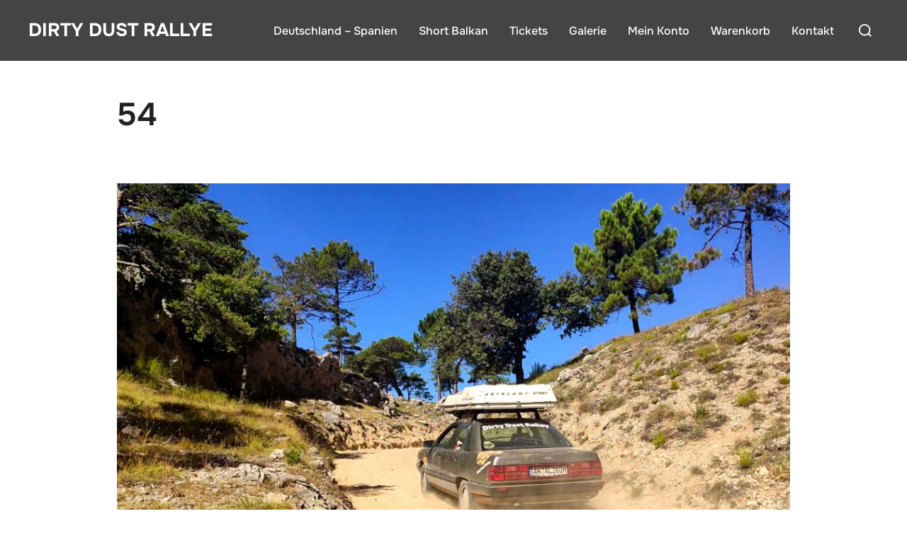

--- FILE ---
content_type: text/javascript
request_url: https://dirtydustrallye.de/wp-content/themes/inspiro/assets/js/minified/scripts.min.js?ver=2.1.8
body_size: 7586
content:
function inspiroResponsiveEmbeds(){let t,i,n,a,s=document.querySelectorAll("body")[0];document.querySelectorAll("iframe").forEach(function(e){"wp-custom-header"===e.parentElement.id?s.classList.contains("full-height-iframe-video")&&(e.hasAttribute("data-initial-width")||e.setAttribute("data-initial-width",e.width),e.hasAttribute("data-initial-height")||e.setAttribute("data-initial-height",e.height),n=e.getAttribute("data-initial-width"),a=e.getAttribute("data-initial-height"),window.innerWidth<1200?(e.width=window.innerHeight+window.innerWidth,e.height=window.innerWidth):(e.width=n,e.height=a)):e.width&&e.height&&(t=parseFloat(e.width)/parseFloat(e.height),i=parseFloat(window.getComputedStyle(e.parentElement,null).width.replace("px","")),e.style.maxWidth="100%",e.style.maxHeight=Math.round(i/t).toString()+"px")})}(i=>{let t=i("body"),e=t.find(".custom-header"),n=(e.find(".site-branding"),t.find("#site-navigation")),a=t.find("#scroll-to-content"),s=t.find("#content"),o=t.find("#secondary"),d=t.find(".entry-content"),r=(t.find(".format-quote blockquote"),t.hasClass("has-header-image")||t.hasClass("has-header-video")),l=(t.hasClass("inspiro-front-page")||t.hasClass("home blog"),0),h,u,c;function p(){u=n.height(),c=n.outerHeight(),i("#wpadminbar").length&&(c+=i("#wpadminbar").outerHeight())}function g(){1<=i(window).outerWidth()?r||(e.css("padding-top",c),s.css("padding-top",c)):(e.css("padding-top","0"),s.css("padding-top",c))}function f(e){if(o.length&&!(!t.hasClass("has-sidebar")||t.hasClass("search")||t.hasClass("single-attachment")||t.hasClass("error404")||t.hasClass("inspiro-front-page"))){let t=o.offset().top+(o.height()+28);d.find(e).each(function(){var e=i(this);e.offset().top>t?e.addClass("below-entry-meta"):e.removeClass("below-entry-meta")})}}function m(){var e=document.createElement("div");try{return"backgroundAttachment"in e.style&&(!/iPad|iPhone|iPod/.test(navigator.userAgent)||window.MSStream)?(e.style.backgroundAttachment="fixed")===e.style.backgroundAttachment:!1}catch(e){return!1}}i(document).ready(function(){t.addClass("inspiro-page-ready"),n.length&&p(),a.length&&(i("body").hasClass("admin-bar")&&(l-=32),n.length?l-=24:u=0,a.on("click",function(e){e.preventDefault(),i(window).scrollTo("#content",{duration:600,offset:{top:l-u}})})),inspiroResponsiveEmbeds(),g(),f("blockquote.alignleft, blockquote.alignright"),!0===m()&&(document.documentElement.className+=" background-fixed")}),n.length&&i(window).on("resize",function(){p(),g()}),i(window).on("resize",function(){inspiroResponsiveEmbeds(),clearTimeout(h),h=setTimeout(function(){f("blockquote.alignleft, blockquote.alignright")},300)}),i(window).on("load",function(){t.addClass("inspiro-page-loaded")}),i(document).on("wp-custom-header-video-loaded",function(){t.addClass("has-header-video"),i("#wp-custom-header-video").attr("autoplay",!0),i("#wp-custom-header-video").attr("playsinline",!0)})})(jQuery),(o=>{let d=o(document),n=o(window);o.fn.TopMenuMargin=function(){function e(){o(window).width();var e=o(".site-header");o("#main").css("paddingTop",e.outerHeight()),o("#wpadminbar"),o(window).width(),o(window).height()}o(window).on("resize orientationchange",e),e()},o.fn.sideNav=function(){let i=!1;function t(){o(document.body).toggleClass("side-nav-open").addClass("side-nav-transitioning");var e=o("#slider").data("flexslider");e&&(o(document.body).hasClass("side-nav-open")?(i=e.playing,e.playing&&e.pause()):i&&e.play());let t=!1;o(".site").one("transitionend",function(){o(document.body).removeClass("side-nav-transitioning"),t=!0}),setTimeout(function(){t||o(document.body).removeClass("side-nav-transitioning"),n.trigger("resize")},230)}o(".navbar-toggle, .side-nav-overlay").on("click touchend",function(){o(document.body).hasClass("side-nav-transitioning")||(t(),o.fn.keepFocusInMobileSidebar())}),d.on("keyup",function(e){27===e.keyCode&&o(document.body).hasClass("side-nav-open")&&t()}),o(".side-nav__scrollable-container").on("touchstart",function(){var e=this.scrollTop;e<=0&&(this.scrollTop=1),e+this.offsetHeight>=this.scrollHeight&&(this.scrollTop=this.scrollHeight-this.offsetHeight-1)})},o.fn.sbSearch=function(){return d.on("keyup",function(e){27===e.keyCode&&o("#sb-search").hasClass("sb-search-open")&&o("#sb-search").removeClass("sb-search-open")}),this.each(function(){new UISearch(this)})},o.fn.keepFocusInSearchModal=function(){d.on("keydown",function(e){var t,i,n,a,s;o("#sb-search").hasClass("sb-search-open")&&(n=d.find("#sb-search").find("input, a, button"),i=(n=Array.prototype.slice.call(n))[n.length-1],n=n[0],t=document.activeElement,a=9===e.keyCode,!(s=e.shiftKey)&&a&&i===t&&(e.preventDefault(),n.focus()),s)&&a&&n===t&&(e.preventDefault(),i.focus())})},o.fn.keepFocusInMobileSidebar=function(){d.on("keydown",function(e){var t,i,n,a,s;o(document.body).hasClass("side-nav-open")&&(n=d.find("aside#side-nav").find("input, a, button"),i=(n=Array.prototype.slice.call(n))[n.length-1],n=n[0],t=document.activeElement,a=9===e.keyCode,!(s=e.shiftKey)&&a&&i===t&&(e.preventDefault(),n.focus()),s)&&a&&n===t&&(e.preventDefault(),i.focus())})},o(function(){o.fn.sideNav(),o("#sb-search").sbSearch(),o.fn.keepFocusInSearchModal(),o(".sf-menu").superfish({speed:"fast",animation:{height:"show"},animationOut:{height:"hide"}}),o(".site-header").headroom({tolerance:{up:0,down:0},offset:70}),o(".side-nav .navbar-nav li.menu-item-has-children > a .svg-icon").on("click",function(e){e.preventDefault();var e=o(this).closest("li"),t=e.find("> ul");t.is(":visible")?(t.slideUp(),e.removeClass("open")):(t.slideDown(),e.addClass("open"))})})})(jQuery),(n=>{var e;n.wp=n.wp||!1,n.wp&&n.wp.customHeader&&(e=n.wp.customHeader.BaseVideoHandler.extend({test(e){return"video/x-vimeo"===e.mimeType},ready(){let e=this;var t;"Vimeo"in n?e.loadVideo():((t=document.createElement("script")).src="https://player.vimeo.com/api/player.js",t.onload=function(){e.loadVideo()},document.getElementsByTagName("head")[0].appendChild(t))},loadVideo(){let t,i=this;this._paused=!0,this.player=t=new Vimeo.Player(this.container,{autopause:!1,autoplay:!0,background:!0,byline:!1,height:this.settings.height,loop:!0,portrait:!1,title:!1,url:this.settings.videoUrl,width:this.settings.width,id:this.settings.id}),t.on("play",function(){i._paused=!1,i.trigger("play")}),t.on("pause",function(){i._paused=!0,i.trigger("pause")}),t.ready().then(function(){var e=i.container.getElementsByTagName("img")[0];e&&e.src===i.settings.posterUrl&&i.container.removeChild(e),i.showControls(),t.getPaused().then(function(e){(i._paused=e)||i.trigger("play")})}),t.setVolume(0)},isPaused(){return this._paused},pause(){this.player.pause()},play(){this.player.play()}}),n.wp.customHeader.BaseVideoHandler.extend({origin:"https://player.vimeo.com",test(e){return"video/x-vimeo"===e.mimeType},ready(){let i=this,e=this.settings.videoUrl.split("/").pop(),t=document.createElement("iframe");this._paused=!0,i.setVideo(t),t.id="wp-custom-header-video",t.src="https://player.vimeo.com/video/"+e+"?api=1&autopause=0&autoplay=0&background=1&badge=0&byline=0&loop=1&player_id="+t.id+"&portrait=0&title=0",this.iframe=t,n.addEventListener("message",function(e){let t;if(i.origin===e.origin){try{t=JSON.parse(e.data)}catch(e){return}"wp-custom-header-video"===t.player_id&&("ready"===t.event?(i.postMessage("addEventListener","pause"),i.postMessage("addEventListener","play"),i.postMessage("setVolume",0),i.play(),i.showControls()):"pause"===t.event?(i._paused=!0,i.trigger(t.event)):"play"===t.event&&(i._paused=!1,i.trigger(t.event)))}})},isPaused(){return this._paused},pause(){this.postMessage("pause")},play(){this.postMessage("play")},postMessage(e,t){e=JSON.stringify({method:e,value:t});this.iframe.contentWindow.postMessage(e,this.origin)}}),n.wp.customHeader.handlers.vimeo=new e)})(window);